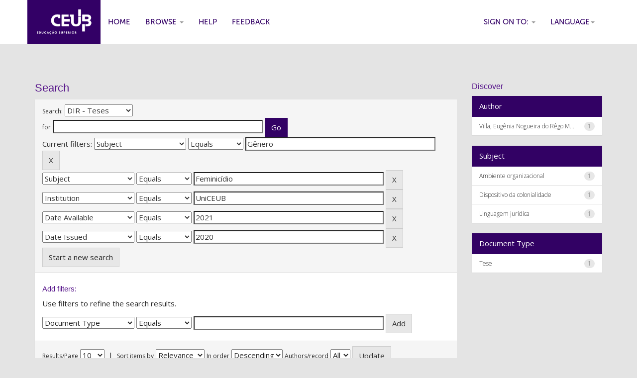

--- FILE ---
content_type: text/html;charset=UTF-8
request_url: https://repositorio.uniceub.br/jspui/handle/235/4157/simple-search?query=&sort_by=score&order=desc&rpp=10&filter_field_1=subject&filter_type_1=equals&filter_value_1=G%C3%AAnero&filter_field_2=subject&filter_type_2=equals&filter_value_2=Feminic%C3%ADdio&filter_field_3=publisher&filter_type_3=equals&filter_value_3=UniCEUB&filter_field_4=available&filter_type_4=equals&filter_value_4=2021&etal=0&filtername=dateIssued&filterquery=2020&filtertype=equals
body_size: 32214
content:


















<!DOCTYPE html>
<html>
    <head>
        <title>Centro Universit&aacute;rio de Bras&iacute;lia - UniCEUB: Search</title>
        <meta http-equiv="Content-Type" content="text/html; charset=UTF-8" />
        <meta name="Generator" content="DSpace 5.7-SNAPSHOT" />
        <meta name="viewport" content="width=device-width, initial-scale=1.0">
        <link rel="shortcut icon" href="/jspui/favicon.ico" type="image/x-icon"/>
	    <link rel="stylesheet" href="/jspui/static/css/jquery-ui-1.10.3.custom/redmond/jquery-ui-1.10.3.custom.css" type="text/css" />
	    <link rel="stylesheet" href="/jspui/static/css/bootstrap/bootstrap.min.css" type="text/css" />
	    <link rel="stylesheet" href="/jspui/static/css/bootstrap/bootstrap-theme.min.css" type="text/css" />
	    <link rel="stylesheet" href="/jspui/static/css/bootstrap/dspace-theme.css" type="text/css" />

        <link rel="search" type="application/opensearchdescription+xml" href="/jspui/open-search/description.xml" title="DSpace"/>

        
	<script type='text/javascript' src="/jspui/static/js/jquery/jquery-1.10.2.min.js"></script>
	<script type='text/javascript' src='/jspui/static/js/jquery/jquery-ui-1.10.3.custom.min.js'></script>
	<script type='text/javascript' src='/jspui/static/js/bootstrap/bootstrap.min.js'></script>
	<script type='text/javascript' src='/jspui/static/js/holder.js'></script>
	<script type="text/javascript" src="/jspui/utils.js"></script>
    <script type="text/javascript" src="/jspui/static/js/choice-support.js"> </script>

    
    
        <script type="text/javascript">
            var _gaq = _gaq || [];
            _gaq.push(['_setAccount', 'GTM-N87SXJ']);
            _gaq.push(['_trackPageview']);

            (function() {
                var ga = document.createElement('script'); ga.type = 'text/javascript'; ga.async = true;
                ga.src = ('https:' == document.location.protocol ? 'https://ssl' : 'http://www') + '.google-analytics.com/ga.js';
                var s = document.getElementsByTagName('script')[0]; s.parentNode.insertBefore(ga, s);
            })();
        </script>
    
		<script type="text/javascript">
	var jQ = jQuery.noConflict();
	jQ(document).ready(function() {
		jQ( "#spellCheckQuery").click(function(){
			jQ("#query").val(jQ(this).attr('data-spell'));
			jQ("#main-query-submit").click();
		});
		jQ( "#filterquery" )
			.autocomplete({
				source: function( request, response ) {
					jQ.ajax({
						url: "/jspui/json/discovery/autocomplete?query=&filter_field_1=subject&filter_type_1=equals&filter_value_1=G%C3%AAnero&filter_field_2=subject&filter_type_2=equals&filter_value_2=Feminic%C3%ADdio&filter_field_3=publisher&filter_type_3=equals&filter_value_3=UniCEUB&filter_field_4=available&filter_type_4=equals&filter_value_4=2021&filter_field_5=dateIssued&filter_type_5=equals&filter_value_5=2020",
						dataType: "json",
						cache: false,
						data: {
							auto_idx: jQ("#filtername").val(),
							auto_query: request.term,
							auto_sort: 'count',
							auto_type: jQ("#filtertype").val(),
							location: '235/4157'	
						},
						success: function( data ) {
							response( jQ.map( data.autocomplete, function( item ) {
								var tmp_val = item.authorityKey;
								if (tmp_val == null || tmp_val == '')
								{
									tmp_val = item.displayedValue;
								}
								return {
									label: item.displayedValue + " (" + item.count + ")",
									value: tmp_val
								};
							}))			
						}
					})
				}
			});
	});
	function validateFilters() {
		return document.getElementById("filterquery").value.length > 0;
	}
</script>
		
    
<!-- Google Tag Manager -->
<script>(function(w,d,s,l,i){w[l]=w[l]||[];w[l].push({'gtm.start':
new Date().getTime(),event:'gtm.js'});var f=d.getElementsByTagName(s)[0],
j=d.createElement(s),dl=l!='dataLayer'?'&l='+l:'';j.async=true;j.src=
'https://www.googletagmanager.com/gtm.js?id='+i+dl;f.parentNode.insertBefore(j,f);
})(window,document,'script','dataLayer','GTM-N87SXJ');</script>
<!-- End Google Tag Manager -->

<!-- HTML5 shim and Respond.js IE8 support of HTML5 elements and media queries -->
<!--[if lt IE 9]>
  <script src="/jspui/static/js/html5shiv.js"></script>
  <script src="/jspui/static/js/respond.min.js"></script>
<![endif]-->
    </head>

    
    
    <body class="undernavigation">
<!-- Google Tag Manager (noscript) -->
<noscript><iframe src="https://www.googletagmanager.com/ns.html?id=GTM-N87SXJ"
height="0" width="0" style="display:none;visibility:hidden"></iframe></noscript>
<!-- End Google Tag Manager (noscript) -->

<a class="sr-only" href="#content">Skip navigation</a>
<header class="navbar navbar-inverse navbar-fixed-top">    
    
            <div class="container">
                

























       <div class="navbar-header">
         <button type="button" class="navbar-toggle" data-toggle="collapse" data-target=".navbar-collapse">
           <span class="icon-bar"></span>
           <span class="icon-bar"></span>
           <span class="icon-bar"></span>
         </button>
         <a class="navbar-brand" href="/jspui/"><img height="25" src="/jspui/image/dspace-logo-only.png" alt="DSpace logo" /></a>
       </div>
       <nav class="collapse navbar-collapse bs-navbar-collapse" role="navigation">
         <ul class="nav navbar-nav">
           <li class=""><a href="/jspui/"><span class="glyphicon glyphicon-home"></span> Home</a></li>
                
           <li class="dropdown">
             <a href="#" class="dropdown-toggle" data-toggle="dropdown">Browse <b class="caret"></b></a>
             <ul class="dropdown-menu">
               <li><a href="/jspui/community-list">Communities<br/>&amp;&nbsp;Collections</a></li>
				<li class="divider"></li>
        <li class="dropdown-header">Browse Items by:</li>
				
				
				
				      			<li><a href="/jspui/browse?type=dateissued">Issue Date</a></li>
					
				      			<li><a href="/jspui/browse?type=author">Author</a></li>
					
				      			<li><a href="/jspui/browse?type=title">Title</a></li>
					
				      			<li><a href="/jspui/browse?type=subject">Subject</a></li>
					
				      			<li><a href="/jspui/browse?type=type">Document Type</a></li>
					
				    
				

            </ul>
          </li>
          <li class=""><script type="text/javascript">
<!-- Javascript starts here
document.write('<a href="#" onClick="var popupwin = window.open(\'/jspui/help/index.html\',\'dspacepopup\',\'height=600,width=550,resizable,scrollbars\');popupwin.focus();return false;">Help<\/a>');
// -->
</script><noscript><a href="/jspui/help/index.html" target="dspacepopup">Help</a></noscript></li>
          <li><a target="_blank" href="/jspui/feedback">Feedback</a></li>		
<!--          <li class="dropdown">
             <a href="#" class="dropdown-toggle" data-toggle="dropdown">Documents <b class="caret"></b></a>
             <ul class="dropdown-menu">
             	<li><a target="_blank" href="/jspui/doc1.docx">Documento1</a></li>	
             	<li><a target="_blank" href="/jspui/doc2.docx">Documento2</a></li>
             </ul>
          </li> -->
       </ul>

 
    <div class="nav navbar-nav navbar-right">
	 <ul class="nav navbar-nav navbar-right">
      <li class="dropdown">
       <a href="#" class="dropdown-toggle" data-toggle="dropdown">Language<b class="caret"></b></a>
        <ul class="dropdown-menu">
 
      <li>
        <a onclick="javascript:document.repost.locale.value='pt_BR';
                  document.repost.submit();" href="/jspui?locale=pt_BR">
         português
       </a>
      </li>
 
      <li>
        <a onclick="javascript:document.repost.locale.value='es';
                  document.repost.submit();" href="/jspui?locale=es">
         español
       </a>
      </li>
 
      <li>
        <a onclick="javascript:document.repost.locale.value='en';
                  document.repost.submit();" href="/jspui?locale=en">
         English
       </a>
      </li>
 
     </ul>
    </li>
    </ul>
  </div>
 
 
       <div class="nav navbar-nav navbar-right">
		<ul class="nav navbar-nav navbar-right">
         <li class="dropdown">
         
             <a href="#" class="dropdown-toggle" data-toggle="dropdown"><span class="glyphicon glyphicon-user"></span> Sign on to: <b class="caret"></b></a>
	             
             <ul class="dropdown-menu">
               <li><a href="/jspui/mydspace">My DSpace</a></li>
               <li><a href="/jspui/subscribe">Receive email<br/>updates</a></li>
               <li><a href="/jspui/profile">Edit Profile</a></li>

		
             </ul>
           </li>
          </ul>
          
	
	<form method="get" action="/jspui/simple-search" class="navbar-form navbar-right">
	    <div class="form-group">
          <input type="text" class="form-control" placeholder="Search&nbsp;DSpace" name="query" id="tequery" size="25"/>
        </div>
        <button type="submit" class="btn btn-primary"><span class="glyphicon glyphicon-search"></span></button>

	</form></div>
    </nav>

            </div>

</header>

<main id="content" role="main">

<br/>
                

<div class="container">
                



  



</div>                



        
<div class="container">

	<div class="row">
		<div class="col-md-9">
		








































    

<h2>Search</h2>

<div class="discovery-search-form panel panel-default">
    
	<div class="discovery-query panel-heading">
    <form action="simple-search" method="get">
         <label for="tlocation">
         	Search:
         </label>
         <select name="location" id="tlocation">

									<option value="/">All of DSpace</option>

                                <option value="123456789/5" >
                                	DIR - Direito</option>

                                <option value="235/4157" selected="selected">
                                	DIR - Teses</option>

                                <option value="235/4158" >
                                	DIR - Doutorado</option>
                                </select><br/>
                                <label for="query">for</label>
                                <input type="text" size="50" id="query" name="query" value=""/>
                                <input type="submit" id="main-query-submit" class="btn btn-primary" value="Go" />
                  
                                <input type="hidden" value="10" name="rpp" />
                                <input type="hidden" value="score" name="sort_by" />
                                <input type="hidden" value="desc" name="order" />
                                
		<div class="discovery-search-appliedFilters">


		<span>Current filters:</span>
		
			    <select id="filter_field_1" name="filter_field_1">
				<option value="type">Document Type</option><option value="title">Title</option><option value="author">Author</option><option value="advisor">Advisor</option><option value="referees">Referees</option><option value="contributor">Contributors</option><option value="contributorid">Contributors Identifiers</option><option value="abstract">Abstract</option><option value="subject" selected="selected">Subject</option><option value="cnpq">CNPq</option><option value="dateIssued">Date Issued</option><option value="available">Date Available</option><option value="access">Access</option><option value="publisher">Institution</option><option value="initials">Initials</option><option value="program">Program</option><option value="department">Department</option><option value="sponsorship">Sponsors</option><option value="format">Format</option><option value="all">All</option>
				</select>
				<select id="filter_type_1" name="filter_type_1">
				<option value="equals" selected="selected">Equals</option><option value="contains">Contains</option><option value="authority">ID</option><option value="notequals">Not Equals</option><option value="notcontains">Not Contains</option><option value="notauthority">Not ID</option>
				</select>
				<input type="text" id="filter_value_1" name="filter_value_1" value="Gênero" size="45"/>
				<input class="btn btn-default" type="submit" id="submit_filter_remove_1" name="submit_filter_remove_1" value="X" />
				<br/>
				
			    <select id="filter_field_2" name="filter_field_2">
				<option value="type">Document Type</option><option value="title">Title</option><option value="author">Author</option><option value="advisor">Advisor</option><option value="referees">Referees</option><option value="contributor">Contributors</option><option value="contributorid">Contributors Identifiers</option><option value="abstract">Abstract</option><option value="subject" selected="selected">Subject</option><option value="cnpq">CNPq</option><option value="dateIssued">Date Issued</option><option value="available">Date Available</option><option value="access">Access</option><option value="publisher">Institution</option><option value="initials">Initials</option><option value="program">Program</option><option value="department">Department</option><option value="sponsorship">Sponsors</option><option value="format">Format</option><option value="all">All</option>
				</select>
				<select id="filter_type_2" name="filter_type_2">
				<option value="equals" selected="selected">Equals</option><option value="contains">Contains</option><option value="authority">ID</option><option value="notequals">Not Equals</option><option value="notcontains">Not Contains</option><option value="notauthority">Not ID</option>
				</select>
				<input type="text" id="filter_value_2" name="filter_value_2" value="Feminicídio" size="45"/>
				<input class="btn btn-default" type="submit" id="submit_filter_remove_2" name="submit_filter_remove_2" value="X" />
				<br/>
				
			    <select id="filter_field_3" name="filter_field_3">
				<option value="type">Document Type</option><option value="title">Title</option><option value="author">Author</option><option value="advisor">Advisor</option><option value="referees">Referees</option><option value="contributor">Contributors</option><option value="contributorid">Contributors Identifiers</option><option value="abstract">Abstract</option><option value="subject">Subject</option><option value="cnpq">CNPq</option><option value="dateIssued">Date Issued</option><option value="available">Date Available</option><option value="access">Access</option><option value="publisher" selected="selected">Institution</option><option value="initials">Initials</option><option value="program">Program</option><option value="department">Department</option><option value="sponsorship">Sponsors</option><option value="format">Format</option><option value="all">All</option>
				</select>
				<select id="filter_type_3" name="filter_type_3">
				<option value="equals" selected="selected">Equals</option><option value="contains">Contains</option><option value="authority">ID</option><option value="notequals">Not Equals</option><option value="notcontains">Not Contains</option><option value="notauthority">Not ID</option>
				</select>
				<input type="text" id="filter_value_3" name="filter_value_3" value="UniCEUB" size="45"/>
				<input class="btn btn-default" type="submit" id="submit_filter_remove_3" name="submit_filter_remove_3" value="X" />
				<br/>
				
			    <select id="filter_field_4" name="filter_field_4">
				<option value="type">Document Type</option><option value="title">Title</option><option value="author">Author</option><option value="advisor">Advisor</option><option value="referees">Referees</option><option value="contributor">Contributors</option><option value="contributorid">Contributors Identifiers</option><option value="abstract">Abstract</option><option value="subject">Subject</option><option value="cnpq">CNPq</option><option value="dateIssued">Date Issued</option><option value="available" selected="selected">Date Available</option><option value="access">Access</option><option value="publisher">Institution</option><option value="initials">Initials</option><option value="program">Program</option><option value="department">Department</option><option value="sponsorship">Sponsors</option><option value="format">Format</option><option value="all">All</option>
				</select>
				<select id="filter_type_4" name="filter_type_4">
				<option value="equals" selected="selected">Equals</option><option value="contains">Contains</option><option value="authority">ID</option><option value="notequals">Not Equals</option><option value="notcontains">Not Contains</option><option value="notauthority">Not ID</option>
				</select>
				<input type="text" id="filter_value_4" name="filter_value_4" value="2021" size="45"/>
				<input class="btn btn-default" type="submit" id="submit_filter_remove_4" name="submit_filter_remove_4" value="X" />
				<br/>
				
			    <select id="filter_field_5" name="filter_field_5">
				<option value="type">Document Type</option><option value="title">Title</option><option value="author">Author</option><option value="advisor">Advisor</option><option value="referees">Referees</option><option value="contributor">Contributors</option><option value="contributorid">Contributors Identifiers</option><option value="abstract">Abstract</option><option value="subject">Subject</option><option value="cnpq">CNPq</option><option value="dateIssued" selected="selected">Date Issued</option><option value="available">Date Available</option><option value="access">Access</option><option value="publisher">Institution</option><option value="initials">Initials</option><option value="program">Program</option><option value="department">Department</option><option value="sponsorship">Sponsors</option><option value="format">Format</option><option value="all">All</option>
				</select>
				<select id="filter_type_5" name="filter_type_5">
				<option value="equals" selected="selected">Equals</option><option value="contains">Contains</option><option value="authority">ID</option><option value="notequals">Not Equals</option><option value="notcontains">Not Contains</option><option value="notauthority">Not ID</option>
				</select>
				<input type="text" id="filter_value_5" name="filter_value_5" value="2020" size="45"/>
				<input class="btn btn-default" type="submit" id="submit_filter_remove_5" name="submit_filter_remove_5" value="X" />
				<br/>
				
		</div>

<a class="btn btn-default" href="/jspui/simple-search">Start a new search</a>	
		</form>
		</div>

		<div class="discovery-search-filters panel-body">
		<h5>Add filters:</h5>
		<p class="discovery-search-filters-hint">Use filters to refine the search results.</p>
		<form action="simple-search" method="get">
		<input type="hidden" value="235&#x2F;4157" name="location" />
		<input type="hidden" value="" name="query" />
		
				    <input type="hidden" id="filter_field_1" name="filter_field_1" value="subject" />
					<input type="hidden" id="filter_type_1" name="filter_type_1" value="equals" />
					<input type="hidden" id="filter_value_1" name="filter_value_1" value="Gênero" />
					
				    <input type="hidden" id="filter_field_2" name="filter_field_2" value="subject" />
					<input type="hidden" id="filter_type_2" name="filter_type_2" value="equals" />
					<input type="hidden" id="filter_value_2" name="filter_value_2" value="Feminicídio" />
					
				    <input type="hidden" id="filter_field_3" name="filter_field_3" value="publisher" />
					<input type="hidden" id="filter_type_3" name="filter_type_3" value="equals" />
					<input type="hidden" id="filter_value_3" name="filter_value_3" value="UniCEUB" />
					
				    <input type="hidden" id="filter_field_4" name="filter_field_4" value="available" />
					<input type="hidden" id="filter_type_4" name="filter_type_4" value="equals" />
					<input type="hidden" id="filter_value_4" name="filter_value_4" value="2021" />
					
				    <input type="hidden" id="filter_field_5" name="filter_field_5" value="dateIssued" />
					<input type="hidden" id="filter_type_5" name="filter_type_5" value="equals" />
					<input type="hidden" id="filter_value_5" name="filter_value_5" value="2020" />
					
		<select id="filtername" name="filtername">
		<option value="type">Document Type</option><option value="title">Title</option><option value="author">Author</option><option value="advisor">Advisor</option><option value="referees">Referees</option><option value="contributor">Contributors</option><option value="contributorid">Contributors Identifiers</option><option value="abstract">Abstract</option><option value="subject">Subject</option><option value="cnpq">CNPq</option><option value="dateIssued">Date Issued</option><option value="available">Date Available</option><option value="access">Access</option><option value="publisher">Institution</option><option value="initials">Initials</option><option value="program">Program</option><option value="department">Department</option><option value="sponsorship">Sponsors</option><option value="format">Format</option><option value="all">All</option>
		</select>
		<select id="filtertype" name="filtertype">
		<option value="equals">Equals</option><option value="contains">Contains</option><option value="authority">ID</option><option value="notequals">Not Equals</option><option value="notcontains">Not Contains</option><option value="notauthority">Not ID</option>
		</select>
		<input type="text" id="filterquery" name="filterquery" size="45" required="required" />
		<input type="hidden" value="10" name="rpp" />
		<input type="hidden" value="score" name="sort_by" />
		<input type="hidden" value="desc" name="order" />
		<input class="btn btn-default" type="submit" value="Add" onclick="return validateFilters()" />
		</form>
		</div>        

        
   <div class="discovery-pagination-controls panel-footer">
   <form action="simple-search" method="get">
   <input type="hidden" value="235&#x2F;4157" name="location" />
   <input type="hidden" value="" name="query" />
	
				    <input type="hidden" id="filter_field_1" name="filter_field_1" value="subject" />
					<input type="hidden" id="filter_type_1" name="filter_type_1" value="equals" />
					<input type="hidden" id="filter_value_1" name="filter_value_1" value="Gênero" />
					
				    <input type="hidden" id="filter_field_2" name="filter_field_2" value="subject" />
					<input type="hidden" id="filter_type_2" name="filter_type_2" value="equals" />
					<input type="hidden" id="filter_value_2" name="filter_value_2" value="Feminicídio" />
					
				    <input type="hidden" id="filter_field_3" name="filter_field_3" value="publisher" />
					<input type="hidden" id="filter_type_3" name="filter_type_3" value="equals" />
					<input type="hidden" id="filter_value_3" name="filter_value_3" value="UniCEUB" />
					
				    <input type="hidden" id="filter_field_4" name="filter_field_4" value="available" />
					<input type="hidden" id="filter_type_4" name="filter_type_4" value="equals" />
					<input type="hidden" id="filter_value_4" name="filter_value_4" value="2021" />
					
				    <input type="hidden" id="filter_field_5" name="filter_field_5" value="dateIssued" />
					<input type="hidden" id="filter_type_5" name="filter_type_5" value="equals" />
					<input type="hidden" id="filter_value_5" name="filter_value_5" value="2020" />
						
           <label for="rpp">Results/Page</label>
           <select name="rpp">

                   <option value="5" >5</option>

                   <option value="10" selected="selected">10</option>

                   <option value="15" >15</option>

                   <option value="20" >20</option>

                   <option value="25" >25</option>

                   <option value="30" >30</option>

                   <option value="35" >35</option>

                   <option value="40" >40</option>

                   <option value="45" >45</option>

                   <option value="50" >50</option>

                   <option value="55" >55</option>

                   <option value="60" >60</option>

                   <option value="65" >65</option>

                   <option value="70" >70</option>

                   <option value="75" >75</option>

                   <option value="80" >80</option>

                   <option value="85" >85</option>

                   <option value="90" >90</option>

                   <option value="95" >95</option>

                   <option value="100" >100</option>

           </select>
           &nbsp;|&nbsp;

               <label for="sort_by">Sort items by</label>
               <select name="sort_by">
                   <option value="score">Relevance</option>
 <option value="dc.author_sort" >Author</option> <option value="dc.date.issued_dt" >Issue Date</option> <option value="dc.advisor_sort" >Advisor</option> <option value="dc.publisher.program_sort" >Program</option> <option value="dc.type_sort" >Author</option> <option value="dc.title_sort" >Title</option>
               </select>

           <label for="order">In order</label>
           <select name="order">
               <option value="ASC" >Ascending</option>
               <option value="DESC" selected="selected">Descending</option>
           </select>
           <label for="etal">Authors/record</label>
           <select name="etal">

               <option value="0" selected="selected">All</option>
<option value="1" >1</option>
                       <option value="5" >5</option>

                       <option value="10" >10</option>

                       <option value="15" >15</option>

                       <option value="20" >20</option>

                       <option value="25" >25</option>

                       <option value="30" >30</option>

                       <option value="35" >35</option>

                       <option value="40" >40</option>

                       <option value="45" >45</option>

                       <option value="50" >50</option>

           </select>
           <input class="btn btn-default" type="submit" name="submit_search" value="Update" />


</form>
   </div>
</div>   

<hr/>
<div class="discovery-result-pagination row">

    
	<div class="alert alert-info">Results 1-1 of 1 (Search time: 0.001 seconds).</div>
    <ul class="pagination pull-right">
	<li class="disabled"><span>previous</span></li>
	
	<li class="active"><span>1</span></li>

	<li class="disabled"><span>next</span></li>
	</ul>
<!-- give a content to the div -->
</div>
<div class="discovery-result-results">





    <div class="panel panel-info">
    <div class="panel-heading">Item hits:</div>
    <table align="center" class="table" summary="This table browses all dspace content">
<colgroup><col width="20%" /><col width="60%" /><col width="20%" /></colgroup>
<tr>
<th id="t1" class="oddRowEvenCol">Issue Date</th><th id="t2" class="oddRowOddCol">Title</th><th id="t3" class="oddRowEvenCol">Preview</th></tr><tr><td headers="t1" class="evenRowEvenCol" nowrap="nowrap" align="right">15-Apr-2020</td><td headers="t2" class="evenRowOddCol" ><a href="/jspui/handle/prefix/15079">O&#x20;silêncio&#x20;murado&#x20;do&#x20;assassinato&#x20;de&#x20;mulheres:&#x20;&#x20;a&#x20;nomeação&#x20;do&#x20;feminicídio&#x20;no&#x20;campo&#x20;da&#x20;linguagem&#x20;jurídica</a></td><td headers="t3" class="evenRowEvenCol" ></td></tr>
</table>

    </div>

</div>
















            

	</div>
	<div class="col-md-3">
                    


<h3 class="facets">Discover</h3>
<div id="facets" class="facetsBox">

<div id="facet_author" class="panel panel-success">
	    <div class="panel-heading">Author</div>
	    <ul class="list-group"><li class="list-group-item"><span class="badge">1</span> <a href="/jspui/handle/235/4157/simple-search?query=&amp;sort_by=score&amp;order=desc&amp;rpp=10&amp;filter_field_1=subject&amp;filter_type_1=equals&amp;filter_value_1=G%C3%AAnero&amp;filter_field_2=subject&amp;filter_type_2=equals&amp;filter_value_2=Feminic%C3%ADdio&amp;filter_field_3=publisher&amp;filter_type_3=equals&amp;filter_value_3=UniCEUB&amp;filter_field_4=available&amp;filter_type_4=equals&amp;filter_value_4=2021&amp;filter_field_5=dateIssued&amp;filter_type_5=equals&amp;filter_value_5=2020&amp;etal=0&amp;filtername=author&amp;filterquery=Villa%2C+Eug%C3%AAnia+Nogueira+do+R%C3%AAgo+Monteiro&amp;filtertype=equals"
                title="Filter by Villa, Eugênia Nogueira do Rêgo Monteiro">
                Villa, Eugênia Nogueira do Rêgo M...</a></li></ul></div><div id="facet_subject" class="panel panel-success">
	    <div class="panel-heading">Subject</div>
	    <ul class="list-group"><li class="list-group-item"><span class="badge">1</span> <a href="/jspui/handle/235/4157/simple-search?query=&amp;sort_by=score&amp;order=desc&amp;rpp=10&amp;filter_field_1=subject&amp;filter_type_1=equals&amp;filter_value_1=G%C3%AAnero&amp;filter_field_2=subject&amp;filter_type_2=equals&amp;filter_value_2=Feminic%C3%ADdio&amp;filter_field_3=publisher&amp;filter_type_3=equals&amp;filter_value_3=UniCEUB&amp;filter_field_4=available&amp;filter_type_4=equals&amp;filter_value_4=2021&amp;filter_field_5=dateIssued&amp;filter_type_5=equals&amp;filter_value_5=2020&amp;etal=0&amp;filtername=subject&amp;filterquery=Ambiente+organizacional&amp;filtertype=equals"
                title="Filter by Ambiente organizacional">
                Ambiente organizacional</a></li><li class="list-group-item"><span class="badge">1</span> <a href="/jspui/handle/235/4157/simple-search?query=&amp;sort_by=score&amp;order=desc&amp;rpp=10&amp;filter_field_1=subject&amp;filter_type_1=equals&amp;filter_value_1=G%C3%AAnero&amp;filter_field_2=subject&amp;filter_type_2=equals&amp;filter_value_2=Feminic%C3%ADdio&amp;filter_field_3=publisher&amp;filter_type_3=equals&amp;filter_value_3=UniCEUB&amp;filter_field_4=available&amp;filter_type_4=equals&amp;filter_value_4=2021&amp;filter_field_5=dateIssued&amp;filter_type_5=equals&amp;filter_value_5=2020&amp;etal=0&amp;filtername=subject&amp;filterquery=Dispositivo+da+colonialidade&amp;filtertype=equals"
                title="Filter by Dispositivo da colonialidade">
                Dispositivo da colonialidade</a></li><li class="list-group-item"><span class="badge">1</span> <a href="/jspui/handle/235/4157/simple-search?query=&amp;sort_by=score&amp;order=desc&amp;rpp=10&amp;filter_field_1=subject&amp;filter_type_1=equals&amp;filter_value_1=G%C3%AAnero&amp;filter_field_2=subject&amp;filter_type_2=equals&amp;filter_value_2=Feminic%C3%ADdio&amp;filter_field_3=publisher&amp;filter_type_3=equals&amp;filter_value_3=UniCEUB&amp;filter_field_4=available&amp;filter_type_4=equals&amp;filter_value_4=2021&amp;filter_field_5=dateIssued&amp;filter_type_5=equals&amp;filter_value_5=2020&amp;etal=0&amp;filtername=subject&amp;filterquery=Linguagem+jur%C3%ADdica&amp;filtertype=equals"
                title="Filter by Linguagem jurídica">
                Linguagem jurídica</a></li></ul></div><div id="facet_type" class="panel panel-success">
	    <div class="panel-heading">Document Type</div>
	    <ul class="list-group"><li class="list-group-item"><span class="badge">1</span> <a href="/jspui/handle/235/4157/simple-search?query=&amp;sort_by=score&amp;order=desc&amp;rpp=10&amp;filter_field_1=subject&amp;filter_type_1=equals&amp;filter_value_1=G%C3%AAnero&amp;filter_field_2=subject&amp;filter_type_2=equals&amp;filter_value_2=Feminic%C3%ADdio&amp;filter_field_3=publisher&amp;filter_type_3=equals&amp;filter_value_3=UniCEUB&amp;filter_field_4=available&amp;filter_type_4=equals&amp;filter_value_4=2021&amp;filter_field_5=dateIssued&amp;filter_type_5=equals&amp;filter_value_5=2020&amp;etal=0&amp;filtername=type&amp;filterquery=Tese&amp;filtertype=equals"
                title="Filter by Tese">
                Tese</a></li></ul></div>

</div>


    </div>
    </div>       

</div>
</main>
            
             <footer class="navbar navbar-inverse navbar-bottom">
          

	     
             <div id="footer_feedback" class="pull-right">  
                          
                                <img width="120px"  src="/jspui/image/logo_footer.png">
								
                                </div>
			</div>
    </footer>
    </body>
</html>
